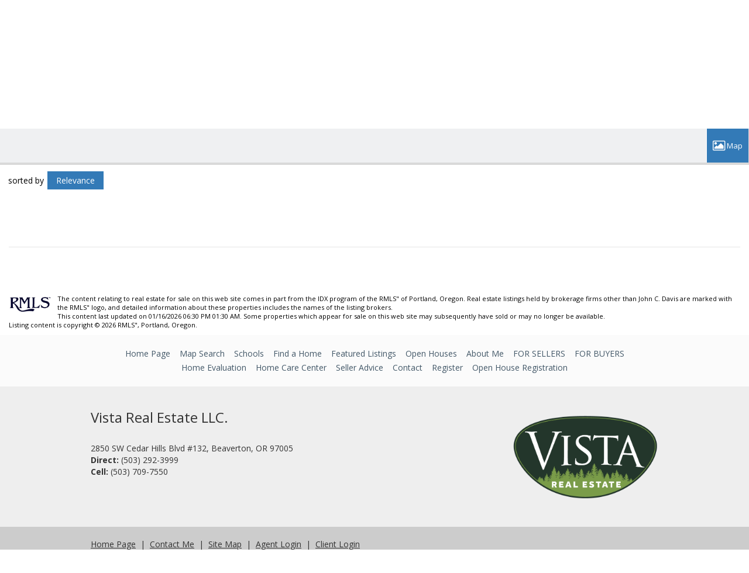

--- FILE ---
content_type: text/html; charset=utf-8
request_url: https://www.google.com/recaptcha/api2/anchor?ar=1&k=6LcGuSAUAAAAAMb457bWlGuEZ6IUGB1SNkLgHvC3&co=aHR0cHM6Ly92aXN0YS1yZS5jb206NDQz&hl=en&v=PoyoqOPhxBO7pBk68S4YbpHZ&size=normal&anchor-ms=20000&execute-ms=30000&cb=g7stytcdxyyp
body_size: 49492
content:
<!DOCTYPE HTML><html dir="ltr" lang="en"><head><meta http-equiv="Content-Type" content="text/html; charset=UTF-8">
<meta http-equiv="X-UA-Compatible" content="IE=edge">
<title>reCAPTCHA</title>
<style type="text/css">
/* cyrillic-ext */
@font-face {
  font-family: 'Roboto';
  font-style: normal;
  font-weight: 400;
  font-stretch: 100%;
  src: url(//fonts.gstatic.com/s/roboto/v48/KFO7CnqEu92Fr1ME7kSn66aGLdTylUAMa3GUBHMdazTgWw.woff2) format('woff2');
  unicode-range: U+0460-052F, U+1C80-1C8A, U+20B4, U+2DE0-2DFF, U+A640-A69F, U+FE2E-FE2F;
}
/* cyrillic */
@font-face {
  font-family: 'Roboto';
  font-style: normal;
  font-weight: 400;
  font-stretch: 100%;
  src: url(//fonts.gstatic.com/s/roboto/v48/KFO7CnqEu92Fr1ME7kSn66aGLdTylUAMa3iUBHMdazTgWw.woff2) format('woff2');
  unicode-range: U+0301, U+0400-045F, U+0490-0491, U+04B0-04B1, U+2116;
}
/* greek-ext */
@font-face {
  font-family: 'Roboto';
  font-style: normal;
  font-weight: 400;
  font-stretch: 100%;
  src: url(//fonts.gstatic.com/s/roboto/v48/KFO7CnqEu92Fr1ME7kSn66aGLdTylUAMa3CUBHMdazTgWw.woff2) format('woff2');
  unicode-range: U+1F00-1FFF;
}
/* greek */
@font-face {
  font-family: 'Roboto';
  font-style: normal;
  font-weight: 400;
  font-stretch: 100%;
  src: url(//fonts.gstatic.com/s/roboto/v48/KFO7CnqEu92Fr1ME7kSn66aGLdTylUAMa3-UBHMdazTgWw.woff2) format('woff2');
  unicode-range: U+0370-0377, U+037A-037F, U+0384-038A, U+038C, U+038E-03A1, U+03A3-03FF;
}
/* math */
@font-face {
  font-family: 'Roboto';
  font-style: normal;
  font-weight: 400;
  font-stretch: 100%;
  src: url(//fonts.gstatic.com/s/roboto/v48/KFO7CnqEu92Fr1ME7kSn66aGLdTylUAMawCUBHMdazTgWw.woff2) format('woff2');
  unicode-range: U+0302-0303, U+0305, U+0307-0308, U+0310, U+0312, U+0315, U+031A, U+0326-0327, U+032C, U+032F-0330, U+0332-0333, U+0338, U+033A, U+0346, U+034D, U+0391-03A1, U+03A3-03A9, U+03B1-03C9, U+03D1, U+03D5-03D6, U+03F0-03F1, U+03F4-03F5, U+2016-2017, U+2034-2038, U+203C, U+2040, U+2043, U+2047, U+2050, U+2057, U+205F, U+2070-2071, U+2074-208E, U+2090-209C, U+20D0-20DC, U+20E1, U+20E5-20EF, U+2100-2112, U+2114-2115, U+2117-2121, U+2123-214F, U+2190, U+2192, U+2194-21AE, U+21B0-21E5, U+21F1-21F2, U+21F4-2211, U+2213-2214, U+2216-22FF, U+2308-230B, U+2310, U+2319, U+231C-2321, U+2336-237A, U+237C, U+2395, U+239B-23B7, U+23D0, U+23DC-23E1, U+2474-2475, U+25AF, U+25B3, U+25B7, U+25BD, U+25C1, U+25CA, U+25CC, U+25FB, U+266D-266F, U+27C0-27FF, U+2900-2AFF, U+2B0E-2B11, U+2B30-2B4C, U+2BFE, U+3030, U+FF5B, U+FF5D, U+1D400-1D7FF, U+1EE00-1EEFF;
}
/* symbols */
@font-face {
  font-family: 'Roboto';
  font-style: normal;
  font-weight: 400;
  font-stretch: 100%;
  src: url(//fonts.gstatic.com/s/roboto/v48/KFO7CnqEu92Fr1ME7kSn66aGLdTylUAMaxKUBHMdazTgWw.woff2) format('woff2');
  unicode-range: U+0001-000C, U+000E-001F, U+007F-009F, U+20DD-20E0, U+20E2-20E4, U+2150-218F, U+2190, U+2192, U+2194-2199, U+21AF, U+21E6-21F0, U+21F3, U+2218-2219, U+2299, U+22C4-22C6, U+2300-243F, U+2440-244A, U+2460-24FF, U+25A0-27BF, U+2800-28FF, U+2921-2922, U+2981, U+29BF, U+29EB, U+2B00-2BFF, U+4DC0-4DFF, U+FFF9-FFFB, U+10140-1018E, U+10190-1019C, U+101A0, U+101D0-101FD, U+102E0-102FB, U+10E60-10E7E, U+1D2C0-1D2D3, U+1D2E0-1D37F, U+1F000-1F0FF, U+1F100-1F1AD, U+1F1E6-1F1FF, U+1F30D-1F30F, U+1F315, U+1F31C, U+1F31E, U+1F320-1F32C, U+1F336, U+1F378, U+1F37D, U+1F382, U+1F393-1F39F, U+1F3A7-1F3A8, U+1F3AC-1F3AF, U+1F3C2, U+1F3C4-1F3C6, U+1F3CA-1F3CE, U+1F3D4-1F3E0, U+1F3ED, U+1F3F1-1F3F3, U+1F3F5-1F3F7, U+1F408, U+1F415, U+1F41F, U+1F426, U+1F43F, U+1F441-1F442, U+1F444, U+1F446-1F449, U+1F44C-1F44E, U+1F453, U+1F46A, U+1F47D, U+1F4A3, U+1F4B0, U+1F4B3, U+1F4B9, U+1F4BB, U+1F4BF, U+1F4C8-1F4CB, U+1F4D6, U+1F4DA, U+1F4DF, U+1F4E3-1F4E6, U+1F4EA-1F4ED, U+1F4F7, U+1F4F9-1F4FB, U+1F4FD-1F4FE, U+1F503, U+1F507-1F50B, U+1F50D, U+1F512-1F513, U+1F53E-1F54A, U+1F54F-1F5FA, U+1F610, U+1F650-1F67F, U+1F687, U+1F68D, U+1F691, U+1F694, U+1F698, U+1F6AD, U+1F6B2, U+1F6B9-1F6BA, U+1F6BC, U+1F6C6-1F6CF, U+1F6D3-1F6D7, U+1F6E0-1F6EA, U+1F6F0-1F6F3, U+1F6F7-1F6FC, U+1F700-1F7FF, U+1F800-1F80B, U+1F810-1F847, U+1F850-1F859, U+1F860-1F887, U+1F890-1F8AD, U+1F8B0-1F8BB, U+1F8C0-1F8C1, U+1F900-1F90B, U+1F93B, U+1F946, U+1F984, U+1F996, U+1F9E9, U+1FA00-1FA6F, U+1FA70-1FA7C, U+1FA80-1FA89, U+1FA8F-1FAC6, U+1FACE-1FADC, U+1FADF-1FAE9, U+1FAF0-1FAF8, U+1FB00-1FBFF;
}
/* vietnamese */
@font-face {
  font-family: 'Roboto';
  font-style: normal;
  font-weight: 400;
  font-stretch: 100%;
  src: url(//fonts.gstatic.com/s/roboto/v48/KFO7CnqEu92Fr1ME7kSn66aGLdTylUAMa3OUBHMdazTgWw.woff2) format('woff2');
  unicode-range: U+0102-0103, U+0110-0111, U+0128-0129, U+0168-0169, U+01A0-01A1, U+01AF-01B0, U+0300-0301, U+0303-0304, U+0308-0309, U+0323, U+0329, U+1EA0-1EF9, U+20AB;
}
/* latin-ext */
@font-face {
  font-family: 'Roboto';
  font-style: normal;
  font-weight: 400;
  font-stretch: 100%;
  src: url(//fonts.gstatic.com/s/roboto/v48/KFO7CnqEu92Fr1ME7kSn66aGLdTylUAMa3KUBHMdazTgWw.woff2) format('woff2');
  unicode-range: U+0100-02BA, U+02BD-02C5, U+02C7-02CC, U+02CE-02D7, U+02DD-02FF, U+0304, U+0308, U+0329, U+1D00-1DBF, U+1E00-1E9F, U+1EF2-1EFF, U+2020, U+20A0-20AB, U+20AD-20C0, U+2113, U+2C60-2C7F, U+A720-A7FF;
}
/* latin */
@font-face {
  font-family: 'Roboto';
  font-style: normal;
  font-weight: 400;
  font-stretch: 100%;
  src: url(//fonts.gstatic.com/s/roboto/v48/KFO7CnqEu92Fr1ME7kSn66aGLdTylUAMa3yUBHMdazQ.woff2) format('woff2');
  unicode-range: U+0000-00FF, U+0131, U+0152-0153, U+02BB-02BC, U+02C6, U+02DA, U+02DC, U+0304, U+0308, U+0329, U+2000-206F, U+20AC, U+2122, U+2191, U+2193, U+2212, U+2215, U+FEFF, U+FFFD;
}
/* cyrillic-ext */
@font-face {
  font-family: 'Roboto';
  font-style: normal;
  font-weight: 500;
  font-stretch: 100%;
  src: url(//fonts.gstatic.com/s/roboto/v48/KFO7CnqEu92Fr1ME7kSn66aGLdTylUAMa3GUBHMdazTgWw.woff2) format('woff2');
  unicode-range: U+0460-052F, U+1C80-1C8A, U+20B4, U+2DE0-2DFF, U+A640-A69F, U+FE2E-FE2F;
}
/* cyrillic */
@font-face {
  font-family: 'Roboto';
  font-style: normal;
  font-weight: 500;
  font-stretch: 100%;
  src: url(//fonts.gstatic.com/s/roboto/v48/KFO7CnqEu92Fr1ME7kSn66aGLdTylUAMa3iUBHMdazTgWw.woff2) format('woff2');
  unicode-range: U+0301, U+0400-045F, U+0490-0491, U+04B0-04B1, U+2116;
}
/* greek-ext */
@font-face {
  font-family: 'Roboto';
  font-style: normal;
  font-weight: 500;
  font-stretch: 100%;
  src: url(//fonts.gstatic.com/s/roboto/v48/KFO7CnqEu92Fr1ME7kSn66aGLdTylUAMa3CUBHMdazTgWw.woff2) format('woff2');
  unicode-range: U+1F00-1FFF;
}
/* greek */
@font-face {
  font-family: 'Roboto';
  font-style: normal;
  font-weight: 500;
  font-stretch: 100%;
  src: url(//fonts.gstatic.com/s/roboto/v48/KFO7CnqEu92Fr1ME7kSn66aGLdTylUAMa3-UBHMdazTgWw.woff2) format('woff2');
  unicode-range: U+0370-0377, U+037A-037F, U+0384-038A, U+038C, U+038E-03A1, U+03A3-03FF;
}
/* math */
@font-face {
  font-family: 'Roboto';
  font-style: normal;
  font-weight: 500;
  font-stretch: 100%;
  src: url(//fonts.gstatic.com/s/roboto/v48/KFO7CnqEu92Fr1ME7kSn66aGLdTylUAMawCUBHMdazTgWw.woff2) format('woff2');
  unicode-range: U+0302-0303, U+0305, U+0307-0308, U+0310, U+0312, U+0315, U+031A, U+0326-0327, U+032C, U+032F-0330, U+0332-0333, U+0338, U+033A, U+0346, U+034D, U+0391-03A1, U+03A3-03A9, U+03B1-03C9, U+03D1, U+03D5-03D6, U+03F0-03F1, U+03F4-03F5, U+2016-2017, U+2034-2038, U+203C, U+2040, U+2043, U+2047, U+2050, U+2057, U+205F, U+2070-2071, U+2074-208E, U+2090-209C, U+20D0-20DC, U+20E1, U+20E5-20EF, U+2100-2112, U+2114-2115, U+2117-2121, U+2123-214F, U+2190, U+2192, U+2194-21AE, U+21B0-21E5, U+21F1-21F2, U+21F4-2211, U+2213-2214, U+2216-22FF, U+2308-230B, U+2310, U+2319, U+231C-2321, U+2336-237A, U+237C, U+2395, U+239B-23B7, U+23D0, U+23DC-23E1, U+2474-2475, U+25AF, U+25B3, U+25B7, U+25BD, U+25C1, U+25CA, U+25CC, U+25FB, U+266D-266F, U+27C0-27FF, U+2900-2AFF, U+2B0E-2B11, U+2B30-2B4C, U+2BFE, U+3030, U+FF5B, U+FF5D, U+1D400-1D7FF, U+1EE00-1EEFF;
}
/* symbols */
@font-face {
  font-family: 'Roboto';
  font-style: normal;
  font-weight: 500;
  font-stretch: 100%;
  src: url(//fonts.gstatic.com/s/roboto/v48/KFO7CnqEu92Fr1ME7kSn66aGLdTylUAMaxKUBHMdazTgWw.woff2) format('woff2');
  unicode-range: U+0001-000C, U+000E-001F, U+007F-009F, U+20DD-20E0, U+20E2-20E4, U+2150-218F, U+2190, U+2192, U+2194-2199, U+21AF, U+21E6-21F0, U+21F3, U+2218-2219, U+2299, U+22C4-22C6, U+2300-243F, U+2440-244A, U+2460-24FF, U+25A0-27BF, U+2800-28FF, U+2921-2922, U+2981, U+29BF, U+29EB, U+2B00-2BFF, U+4DC0-4DFF, U+FFF9-FFFB, U+10140-1018E, U+10190-1019C, U+101A0, U+101D0-101FD, U+102E0-102FB, U+10E60-10E7E, U+1D2C0-1D2D3, U+1D2E0-1D37F, U+1F000-1F0FF, U+1F100-1F1AD, U+1F1E6-1F1FF, U+1F30D-1F30F, U+1F315, U+1F31C, U+1F31E, U+1F320-1F32C, U+1F336, U+1F378, U+1F37D, U+1F382, U+1F393-1F39F, U+1F3A7-1F3A8, U+1F3AC-1F3AF, U+1F3C2, U+1F3C4-1F3C6, U+1F3CA-1F3CE, U+1F3D4-1F3E0, U+1F3ED, U+1F3F1-1F3F3, U+1F3F5-1F3F7, U+1F408, U+1F415, U+1F41F, U+1F426, U+1F43F, U+1F441-1F442, U+1F444, U+1F446-1F449, U+1F44C-1F44E, U+1F453, U+1F46A, U+1F47D, U+1F4A3, U+1F4B0, U+1F4B3, U+1F4B9, U+1F4BB, U+1F4BF, U+1F4C8-1F4CB, U+1F4D6, U+1F4DA, U+1F4DF, U+1F4E3-1F4E6, U+1F4EA-1F4ED, U+1F4F7, U+1F4F9-1F4FB, U+1F4FD-1F4FE, U+1F503, U+1F507-1F50B, U+1F50D, U+1F512-1F513, U+1F53E-1F54A, U+1F54F-1F5FA, U+1F610, U+1F650-1F67F, U+1F687, U+1F68D, U+1F691, U+1F694, U+1F698, U+1F6AD, U+1F6B2, U+1F6B9-1F6BA, U+1F6BC, U+1F6C6-1F6CF, U+1F6D3-1F6D7, U+1F6E0-1F6EA, U+1F6F0-1F6F3, U+1F6F7-1F6FC, U+1F700-1F7FF, U+1F800-1F80B, U+1F810-1F847, U+1F850-1F859, U+1F860-1F887, U+1F890-1F8AD, U+1F8B0-1F8BB, U+1F8C0-1F8C1, U+1F900-1F90B, U+1F93B, U+1F946, U+1F984, U+1F996, U+1F9E9, U+1FA00-1FA6F, U+1FA70-1FA7C, U+1FA80-1FA89, U+1FA8F-1FAC6, U+1FACE-1FADC, U+1FADF-1FAE9, U+1FAF0-1FAF8, U+1FB00-1FBFF;
}
/* vietnamese */
@font-face {
  font-family: 'Roboto';
  font-style: normal;
  font-weight: 500;
  font-stretch: 100%;
  src: url(//fonts.gstatic.com/s/roboto/v48/KFO7CnqEu92Fr1ME7kSn66aGLdTylUAMa3OUBHMdazTgWw.woff2) format('woff2');
  unicode-range: U+0102-0103, U+0110-0111, U+0128-0129, U+0168-0169, U+01A0-01A1, U+01AF-01B0, U+0300-0301, U+0303-0304, U+0308-0309, U+0323, U+0329, U+1EA0-1EF9, U+20AB;
}
/* latin-ext */
@font-face {
  font-family: 'Roboto';
  font-style: normal;
  font-weight: 500;
  font-stretch: 100%;
  src: url(//fonts.gstatic.com/s/roboto/v48/KFO7CnqEu92Fr1ME7kSn66aGLdTylUAMa3KUBHMdazTgWw.woff2) format('woff2');
  unicode-range: U+0100-02BA, U+02BD-02C5, U+02C7-02CC, U+02CE-02D7, U+02DD-02FF, U+0304, U+0308, U+0329, U+1D00-1DBF, U+1E00-1E9F, U+1EF2-1EFF, U+2020, U+20A0-20AB, U+20AD-20C0, U+2113, U+2C60-2C7F, U+A720-A7FF;
}
/* latin */
@font-face {
  font-family: 'Roboto';
  font-style: normal;
  font-weight: 500;
  font-stretch: 100%;
  src: url(//fonts.gstatic.com/s/roboto/v48/KFO7CnqEu92Fr1ME7kSn66aGLdTylUAMa3yUBHMdazQ.woff2) format('woff2');
  unicode-range: U+0000-00FF, U+0131, U+0152-0153, U+02BB-02BC, U+02C6, U+02DA, U+02DC, U+0304, U+0308, U+0329, U+2000-206F, U+20AC, U+2122, U+2191, U+2193, U+2212, U+2215, U+FEFF, U+FFFD;
}
/* cyrillic-ext */
@font-face {
  font-family: 'Roboto';
  font-style: normal;
  font-weight: 900;
  font-stretch: 100%;
  src: url(//fonts.gstatic.com/s/roboto/v48/KFO7CnqEu92Fr1ME7kSn66aGLdTylUAMa3GUBHMdazTgWw.woff2) format('woff2');
  unicode-range: U+0460-052F, U+1C80-1C8A, U+20B4, U+2DE0-2DFF, U+A640-A69F, U+FE2E-FE2F;
}
/* cyrillic */
@font-face {
  font-family: 'Roboto';
  font-style: normal;
  font-weight: 900;
  font-stretch: 100%;
  src: url(//fonts.gstatic.com/s/roboto/v48/KFO7CnqEu92Fr1ME7kSn66aGLdTylUAMa3iUBHMdazTgWw.woff2) format('woff2');
  unicode-range: U+0301, U+0400-045F, U+0490-0491, U+04B0-04B1, U+2116;
}
/* greek-ext */
@font-face {
  font-family: 'Roboto';
  font-style: normal;
  font-weight: 900;
  font-stretch: 100%;
  src: url(//fonts.gstatic.com/s/roboto/v48/KFO7CnqEu92Fr1ME7kSn66aGLdTylUAMa3CUBHMdazTgWw.woff2) format('woff2');
  unicode-range: U+1F00-1FFF;
}
/* greek */
@font-face {
  font-family: 'Roboto';
  font-style: normal;
  font-weight: 900;
  font-stretch: 100%;
  src: url(//fonts.gstatic.com/s/roboto/v48/KFO7CnqEu92Fr1ME7kSn66aGLdTylUAMa3-UBHMdazTgWw.woff2) format('woff2');
  unicode-range: U+0370-0377, U+037A-037F, U+0384-038A, U+038C, U+038E-03A1, U+03A3-03FF;
}
/* math */
@font-face {
  font-family: 'Roboto';
  font-style: normal;
  font-weight: 900;
  font-stretch: 100%;
  src: url(//fonts.gstatic.com/s/roboto/v48/KFO7CnqEu92Fr1ME7kSn66aGLdTylUAMawCUBHMdazTgWw.woff2) format('woff2');
  unicode-range: U+0302-0303, U+0305, U+0307-0308, U+0310, U+0312, U+0315, U+031A, U+0326-0327, U+032C, U+032F-0330, U+0332-0333, U+0338, U+033A, U+0346, U+034D, U+0391-03A1, U+03A3-03A9, U+03B1-03C9, U+03D1, U+03D5-03D6, U+03F0-03F1, U+03F4-03F5, U+2016-2017, U+2034-2038, U+203C, U+2040, U+2043, U+2047, U+2050, U+2057, U+205F, U+2070-2071, U+2074-208E, U+2090-209C, U+20D0-20DC, U+20E1, U+20E5-20EF, U+2100-2112, U+2114-2115, U+2117-2121, U+2123-214F, U+2190, U+2192, U+2194-21AE, U+21B0-21E5, U+21F1-21F2, U+21F4-2211, U+2213-2214, U+2216-22FF, U+2308-230B, U+2310, U+2319, U+231C-2321, U+2336-237A, U+237C, U+2395, U+239B-23B7, U+23D0, U+23DC-23E1, U+2474-2475, U+25AF, U+25B3, U+25B7, U+25BD, U+25C1, U+25CA, U+25CC, U+25FB, U+266D-266F, U+27C0-27FF, U+2900-2AFF, U+2B0E-2B11, U+2B30-2B4C, U+2BFE, U+3030, U+FF5B, U+FF5D, U+1D400-1D7FF, U+1EE00-1EEFF;
}
/* symbols */
@font-face {
  font-family: 'Roboto';
  font-style: normal;
  font-weight: 900;
  font-stretch: 100%;
  src: url(//fonts.gstatic.com/s/roboto/v48/KFO7CnqEu92Fr1ME7kSn66aGLdTylUAMaxKUBHMdazTgWw.woff2) format('woff2');
  unicode-range: U+0001-000C, U+000E-001F, U+007F-009F, U+20DD-20E0, U+20E2-20E4, U+2150-218F, U+2190, U+2192, U+2194-2199, U+21AF, U+21E6-21F0, U+21F3, U+2218-2219, U+2299, U+22C4-22C6, U+2300-243F, U+2440-244A, U+2460-24FF, U+25A0-27BF, U+2800-28FF, U+2921-2922, U+2981, U+29BF, U+29EB, U+2B00-2BFF, U+4DC0-4DFF, U+FFF9-FFFB, U+10140-1018E, U+10190-1019C, U+101A0, U+101D0-101FD, U+102E0-102FB, U+10E60-10E7E, U+1D2C0-1D2D3, U+1D2E0-1D37F, U+1F000-1F0FF, U+1F100-1F1AD, U+1F1E6-1F1FF, U+1F30D-1F30F, U+1F315, U+1F31C, U+1F31E, U+1F320-1F32C, U+1F336, U+1F378, U+1F37D, U+1F382, U+1F393-1F39F, U+1F3A7-1F3A8, U+1F3AC-1F3AF, U+1F3C2, U+1F3C4-1F3C6, U+1F3CA-1F3CE, U+1F3D4-1F3E0, U+1F3ED, U+1F3F1-1F3F3, U+1F3F5-1F3F7, U+1F408, U+1F415, U+1F41F, U+1F426, U+1F43F, U+1F441-1F442, U+1F444, U+1F446-1F449, U+1F44C-1F44E, U+1F453, U+1F46A, U+1F47D, U+1F4A3, U+1F4B0, U+1F4B3, U+1F4B9, U+1F4BB, U+1F4BF, U+1F4C8-1F4CB, U+1F4D6, U+1F4DA, U+1F4DF, U+1F4E3-1F4E6, U+1F4EA-1F4ED, U+1F4F7, U+1F4F9-1F4FB, U+1F4FD-1F4FE, U+1F503, U+1F507-1F50B, U+1F50D, U+1F512-1F513, U+1F53E-1F54A, U+1F54F-1F5FA, U+1F610, U+1F650-1F67F, U+1F687, U+1F68D, U+1F691, U+1F694, U+1F698, U+1F6AD, U+1F6B2, U+1F6B9-1F6BA, U+1F6BC, U+1F6C6-1F6CF, U+1F6D3-1F6D7, U+1F6E0-1F6EA, U+1F6F0-1F6F3, U+1F6F7-1F6FC, U+1F700-1F7FF, U+1F800-1F80B, U+1F810-1F847, U+1F850-1F859, U+1F860-1F887, U+1F890-1F8AD, U+1F8B0-1F8BB, U+1F8C0-1F8C1, U+1F900-1F90B, U+1F93B, U+1F946, U+1F984, U+1F996, U+1F9E9, U+1FA00-1FA6F, U+1FA70-1FA7C, U+1FA80-1FA89, U+1FA8F-1FAC6, U+1FACE-1FADC, U+1FADF-1FAE9, U+1FAF0-1FAF8, U+1FB00-1FBFF;
}
/* vietnamese */
@font-face {
  font-family: 'Roboto';
  font-style: normal;
  font-weight: 900;
  font-stretch: 100%;
  src: url(//fonts.gstatic.com/s/roboto/v48/KFO7CnqEu92Fr1ME7kSn66aGLdTylUAMa3OUBHMdazTgWw.woff2) format('woff2');
  unicode-range: U+0102-0103, U+0110-0111, U+0128-0129, U+0168-0169, U+01A0-01A1, U+01AF-01B0, U+0300-0301, U+0303-0304, U+0308-0309, U+0323, U+0329, U+1EA0-1EF9, U+20AB;
}
/* latin-ext */
@font-face {
  font-family: 'Roboto';
  font-style: normal;
  font-weight: 900;
  font-stretch: 100%;
  src: url(//fonts.gstatic.com/s/roboto/v48/KFO7CnqEu92Fr1ME7kSn66aGLdTylUAMa3KUBHMdazTgWw.woff2) format('woff2');
  unicode-range: U+0100-02BA, U+02BD-02C5, U+02C7-02CC, U+02CE-02D7, U+02DD-02FF, U+0304, U+0308, U+0329, U+1D00-1DBF, U+1E00-1E9F, U+1EF2-1EFF, U+2020, U+20A0-20AB, U+20AD-20C0, U+2113, U+2C60-2C7F, U+A720-A7FF;
}
/* latin */
@font-face {
  font-family: 'Roboto';
  font-style: normal;
  font-weight: 900;
  font-stretch: 100%;
  src: url(//fonts.gstatic.com/s/roboto/v48/KFO7CnqEu92Fr1ME7kSn66aGLdTylUAMa3yUBHMdazQ.woff2) format('woff2');
  unicode-range: U+0000-00FF, U+0131, U+0152-0153, U+02BB-02BC, U+02C6, U+02DA, U+02DC, U+0304, U+0308, U+0329, U+2000-206F, U+20AC, U+2122, U+2191, U+2193, U+2212, U+2215, U+FEFF, U+FFFD;
}

</style>
<link rel="stylesheet" type="text/css" href="https://www.gstatic.com/recaptcha/releases/PoyoqOPhxBO7pBk68S4YbpHZ/styles__ltr.css">
<script nonce="dSdxXmIp_kzn4Pk_I1HmZA" type="text/javascript">window['__recaptcha_api'] = 'https://www.google.com/recaptcha/api2/';</script>
<script type="text/javascript" src="https://www.gstatic.com/recaptcha/releases/PoyoqOPhxBO7pBk68S4YbpHZ/recaptcha__en.js" nonce="dSdxXmIp_kzn4Pk_I1HmZA">
      
    </script></head>
<body><div id="rc-anchor-alert" class="rc-anchor-alert"></div>
<input type="hidden" id="recaptcha-token" value="[base64]">
<script type="text/javascript" nonce="dSdxXmIp_kzn4Pk_I1HmZA">
      recaptcha.anchor.Main.init("[\x22ainput\x22,[\x22bgdata\x22,\x22\x22,\[base64]/[base64]/[base64]/[base64]/[base64]/[base64]/[base64]/[base64]/[base64]/[base64]\\u003d\x22,\[base64]\x22,\x22InzCgGE3wqbDtGPDkcKrw5jCpVslw7DCqjkVwp3Cr8OiwpLDtsKmDmvCgMKmDTwbwokVwq9ZwqrDgGjCrC/DvUVUV8KGw7wTfcKAwqgwXWXDlsOSPDlCNMKIw6jDjh3Cuhc7FH94w5rCqMOYR8Oqw5xmwqtIwoYLw5tibsKsw5fDn8OpIh7DvMO/wonCoMONLFPCl8Khwr/CtHXDtnvDrcOHVwQrZcKtw5VIw5/[base64]/GEfCvcKwLjjCqmHCn3FUIsOTwqHChlTDpV4fD17DoFTDn8KcwrMELlYGScOPQMKHwoTCuMOXKTfDlATDl8OXHcOAwp7DtsKjYGTDm1TDnw94wrLCtcO8IsOaYzptbX7CscKCEMOCJcKUN2nCocKpOMKtSwrDtz/Dp8ORHsKgwqZGwrfCi8Odw6HDrAwaMHfDrWcEwrPCqsKuVMKTwpTDozDCgcKewrrDsMK3OUrCqcOiPEk1w60pCHHCh8OXw63Dj8OFKVNAw5g7w5nDuWVOw40VZFrChRNNw5/DlFzDjAHDu8KiaiHDvcOhwpzDjsKRw5ESXyADw4UbGcOObcOECXHCgMKjwqfCjcO0IMOEwoI3HcOKwrLCn8Kqw7pOMcKUUcK7QwXCq8O1wpU+wodjwq/Dn1HCqsOCw7PCrzvDr8Kzwo/DgsKPIsOxRW5Sw7/CpCo4fsKBwqvDl8KJw4jCvMKZWcKIw4/[base64]/CuMK0w6/Di8Omd8KywqBlfjLDi8OUScKqbsOeaMO7wprCiTXChMK7w4PCvVloNlMKw55OVwfCq8KBEXlQG2FIw41Jw67Cn8OELC3CkcOPOHrDqsOhw7fCm1XClMKMdMKLf8K2wrdBwrkrw4/Duh7ChmvCpcK2w6l7UGNNI8KFwrzDnkLDncKnAi3DsXEgwobCsMOKwqIAwrXCl8Odwr/DgzfDhmo0YkvCkRUfD8KXXMO4w4cIXcK1csOzE3w1w63CoMONYA/CgcKjwq4/[base64]/[base64]/CusKLAVBaw5vDlsOdGTrCk8KDY8O5woJ8wonDjcOWwqrDsMKUw7zDmcOOIMKiB1DDmMKhYU5Cw4/DsS7Cl8KtJMK4wrZFwq/Cq8ONw5sxwqHClTMqPMOGw6wnBkV7cTkUbnQTB8Oiw51bKDfDmXjDrgM2KTjCqcOew4AUaHI0w5BbTFAmNBdAwr8lw44Ew5UcwqPCpFjDgRDCnU7CgB/DrRFRGmhGJVbCgk0hG8O2wpPCt0fChMK9a8OmN8OGw53DqMKCNMKLw7Nmwp/CrTLChMKcYRg9ExkVwpg0RC01w4Agwpk3GcOBOcKcwrAmMmLCj1TDnX3CvMOZw6ZVYlFvw53DtMOfFsOUIMKLwqfDgsKZRntlKGjCkVLCi8KjYsOfXMKJLHPCqcKDYMKqU8KhK8K7w6HDqw/[base64]/CjsORbsOsNsKtw7zCs8OWER8RAG7CkMO4HcODwrJcGcO/LmXDqMOfLcKGFzrDoXvCvcO4w5HCtmDCqMKuJ8OBw5fCiBQsJADCnBUuwrzDksKJScORY8KvMsKIwqTDp3HCgcO2wqnCkcKYG1VIw6TCr8Ovw7bCsDQgYsOuw4fCgjt0worDnMKsw5XDjMO8wq7DncOjHMOpwprCpF/[base64]/[base64]/[base64]/TcK7EsO3w7HDgHIcw6vCqG54w5I9w60Aw4TDpsKywqPDokrCrUjChsKYHBnDsQnClMOjLFJ4w4Agw73DosOWw4h2QTnDrcOkEE09PXI9a8OXwpNMwpxOBRx5wrBwwq/CrcORw5vDrsOQwpt+aMOBw6Rsw6zDqsO4w5F7W8OXVi/DmsOuwoJFNsKxwq7Ch8O8XcKAw6Iyw5R1w6pzwrTDo8KYw6gKw6jCjVnDukY+w7LDik3CtzBPbnDDvFHCksOTw5rCkX3CgMKLw6XCv1HCmsOJfMOQw7fCvMOeeTFGwobDv8OVcm3DrlYvw7/DmQwmwqBQDnPDu0VBw4ksSwHCpUbCu2XCh399JVAcBcO/[base64]/DizFBOMOew5sdwoDCmMKVwonDosKMPMKowqA9JcOpVcOcb8OBDXspwqvCu8KaEMKxKEJjUcODHjvClMODw48kBT/Dq0fDjBTDvMK7worDkiXCn3HCtsKMwoh+w6tHwqViwpfClMKdw7TDpzwEwq1VP2zCncO3wrZlQV0nUU1cYGHDkcKhVSY+BAdNYMKAAcOSA8K9ThHCrMOTKg/Dl8K/BMKTw5vCpBd3EyYRwol8X8OqwrzClQNqJ8KMTQTDgMOhwohdw7AbKsO4Dg3DmRfCiyIPw5orw4vDvsKNw4vCh1wQIV5ABMONAsODLsOqw6TDnSBNwq/CjsOudzQOZMO/XcOOwqHDvMO4bBPDgMKww6EWw5sARXfDqsKraV7CgzF9w67CucOzVsKJwq7DgHEkw7HCksKTAMOBccONwrgnd1fCkQhoTEIWw4PCuCYtesKYw7XCriLDgsO7w7ArNy3Ct2XCo8OfwqJ2EHxRwo16ZX7CqA/CnMOIfw8QwoLDjDwDSQJbc00tdRnDqj96w4Qxw7AdKMKZw5IoaMOudMKYwqB9w70CezNGw6zCrkZiw65kAsOawoUjwobDnEjDozMcXMOdw6JJwqJjdcKVwoPDjwTDow7Dj8KIw5LCt1ZxQhBowrjDp10Xw7DChwvCpkXCkwkNwodEZ8Kqw7EiwpF4w7EnWMKNw4/[base64]/[base64]/Cj8KVwpoawppSw57CrFvCqsKIPx/[base64]/UWbChWJGTVLDgcO3wqtiAMK8w6bDpMOkMy7CsQHDocO8I8KbwrMKwpnCl8O9wo/DqMKSf8OZw5TCv3YBX8OQwoTChMOvM0vDmXApBsOfOUdCw7XDocOodnfDv3IPa8OcwqZbblBnYBrDvcKKw6pXbsKzNVvClQ/DosK1w617wowiwrjDnk3DjWgbwrfCqMKRwoNJAMKuVcO3AwbCjcKEGHYswrsZAEVgRHTCqcOmwqMnTg8HO8KWw7bClUvDucOdw6Vnw6kbwqzCjsOcXRoXXMKwPS7CgAzDusO6w7FYElnCncKfVUHDp8Krw4Y/w7hpw4FwVXPDlsOjPsKdf8KSYWhFwp7Dqk1fCSjCnXROdMK/[base64]/[base64]/IzTDlcK3wqbCuUFTwoDDvAHDiCDCozVTAEp2w6jClFjCmMOAd8O/wo8PKMKcMcKXwrPCnlAnZlI/[base64]/DlTtgTU1jw5tbF2TCmXIew5fDlsKxwqLClhfCpsOldGvCiXLCqldhOgo5w64qRsO/IMK6w6jDhAPDsTzDjFU4aGs4wpoYHMKkwoFHw607YXFbccO+IF3DucOlXVsawqnDh2HCmGPDji7Cq2ZlQGgTw7kXwrvDik7DuXXDtMOEw6AIwr3CiR0sOAtbw53CpH0MFGZrBQnCpMOGw5BNwp87w54YKcKIIsKLw7ECwpEvWH/DtcOFw7dGw7DCumkywpkDS8K4w5jCgsK6ZMK5aHrDoMKIw4jDviR4SHMwwpMQNsKTH8KDQB7ClMO+w5jDmMOnWcO+LkAWHEdAwoTClCAfw5jCuVzCnUgSwoDClMOAw5DDlTXDv8KuBVQQDsKqw7zDmVhSwqbDisOnwozDssKBLTHCkTh1KyFaKSfDqE/[base64]/DnyAKal3CrcKaBzPCl2Mxwrd3AMOdU8OCw4rDlcOgw5xtwqPCkGPCjMK5w4TDqiUNw7DCoMOYwq4bwrQnR8OQw5EjHsOaSGcBwqbCscKgw69LwqJAwprCm8KjQMOmO8OxPsK3E8OAw4IMDVPDqTPDlcK/wo8PNcK5WsKPCHPDgsKkwolvwp/[base64]/DhsOJwrt3ah4vwp/CpMOfY23CkMK/[base64]/CmjTCvcKuw61iwroBZWw/w78fPsOqRsObYsOmwoJFw7bDoi02w7HDq8KPVUfDqMKNw7tqw7zCscK6DMO5RVrCp3jDpTHCpjvCuBDDpC9HwrVIwrPDisOhw7t+woo3I8KaUzZewrLCnsOxw7zDm0FFw5oUw6fCq8Olwp1HaETCqcKyV8Ofw5Qfw6fCkMOjNsK/MX9rw4k7Gn0FwoDDh3HDsjzCpsKTwrMjLn7DqMKFDMObwr1tGiLDusKoNMK7w5PCoMOtecKHHjUxTMOKChMMwrPChMK7EsOywrgZJ8KvBHskUQFrwqBZe8K1w7vCkEvCnSbDpnJawqTCv8OMwrDCpMO2YsKNbyc+wpBjw5IZJMKWw71dChFmw7Jba3EcM8OJw4/CucOsdMOQw5XCsgDDnQTCkHHCk39gdsKZw5MdwqIKwqsUwoBQwoTDpyPDjAJ7Fit0YQDDscOmWMO8RFjCrMKuw7JMAgk9VsOywpUdUEMwwr8dIMKnwpkSOQzCvWHCksKRw5h/WMKFNcO8woPCqsKMwoEyGcKZTMK1YcKWwqc6RcKJKAMsS8KUHArClMOVw6NgTsOjZ3bCgMKtw4LCt8OQwqM9ZV5jJBcDwqHCsnMjw5c6V2fCrTXDr8OWK8Oaw7LCqhxNflTCmGbDhF/DtMKTFsKtw5nDiz7CsgrDn8OWaUcMYcOCDsKVQVcZJzV/wqbDuWlkwpDCmsOLwrAww5bCj8KTwrAxLkw7OcO0w5vDlz9fFsOxaToACCYcwo0KBMKlw7HDrDBFZBh1UMK9wrsgwoZBwpXChsOLwqMbdMOlM8OaOR7DvcOqw6V9YMKfNwd+bMKDKC7DmgURw7snIsO/B8OPw41/TAw5dMK8PQjDnD97Th/ClB/CkSlsbsOBw6bCqMKLXHpuwq8bwotUw6JVbk1LwqUMw5PCuHnDpsOyDmAwTMOHImMAwrYNRXwZIi49QSUBScKiWcKSN8OxW1nDpS/Dri8fwrIvVTAiwozDtsKUw7DDmsKzYG3DjRpawrlAw4JUYMK1WETDqg4sccOuAcKTw6nDnMOYV3NWFMO2HnhUw6/Cm2I3A0ZWTk9GRkIxd8KmTcKGwrEAFsO3F8OcXsKVXcOhVcOQEsKZGMOlw6sywrcRR8O0w6cSFgYGQQFyecKoPjpvJwhvwobDrcK8wpNMw7M/w70OwogkEydBLGPDmsKWwrMmRiDCicKjasKhw67DhMOXTsKncgDDkknChxwpwq7CuMOGdSrCkcO/ZcKEwqAZw6/DqThIwrZOdjkKwqPDl1PCu8OeIcODw4/Dh8OqwpbCqgfDgcKVccOswrc/wqfCl8KFwo3CnsOxXcKAcDpAX8KTdjHDrDXDocK8AsORwqDDp8OHNRsGwqDDlMOWw7Qxw7rCoirDjsOZw4jDvMOow4vCqMOWw6ILAmFhGw/CtUE5w6MywrJtBBh8blzCmMO5w4vCvFvCnsKnLgHCtUPCpMKwAcKjI0HCjcOsIMKOwqxaB0NTS8Kkw7dQw53CqSVawo/[base64]/ASLDm8OADnXCq1TCqFV1KsKYw6rDucKswrsNIcK8XcKSwpI/[base64]/DqWJxTMO8w47CgsKFZcO1w5rDhcKKw6TDhAdDw44WwppLw7cBwp3CtDAzw6F9PQPDgsOAKW7Dj0jDuMKIFMKIw7EAw40iYcK3w53DpMOEVF7CvmJpQg/Dk0B+w6Q/w4LDv1EpB2LCrUkmHMKNaWQrw7dBDDxewrPDgsKgImF/wr92wrtWw6gGGMOxEcO3worCm8ODwp7DtMO5w6IWwqzDvRtowq3CrTjCocOTeB3DjmrCr8OQEsOneAozw7BXwpZzIzDDkQx6w5wJw4J2Hyo1cMO6M8OpScKTTMKnw61pw7DCscOmDibCsCNYwrs2CMKmw73DgV58CF7DvR/[base64]/CosK7w7rCrMO9OxVrUMKXwojDvj09LWliwodLLzDDgDXCg3puCMOCwqAFw5fCvi7DrWDCnGbDjhHCmnTDssKtesOPR3s9wpMNJ246w7wNw7FSCcKtEFUmZlUjAgMHwrbCi0/DkgfCl8Ofw786w7sHw7PDhsK0w6NZYsO1wqvDucOhOyLChEjDocKIwrAuwqhUw5kwV3fCqGp3wrkeah/DqMO0EsOyV2fCsz4LPsOTwpI0a30KQ8Ocw5fCnzYwwonDisKdw5vDm8O9KwRdesK2wonClMOkdDDCpcObw6/[base64]/dRPCg8KZLHJZw5vCtRLCu0stwo/DhcK8w4kcwrPCmsK8NcK2OcKQBsOCwrwrNCDCqXdYfwLCncOFegADGsKdwoUxw5QQZ8OHw7AUw5hpwr5Je8O8BsKhw75/Yyhlw5hiwp7CucKvQMO9bhvCjcOKw4Jkw6DDncKcasOqw43Dp8OdwpUhw6rCi8KhG1bDsmstwrXClcOAeXRGXsOGAhDDgcKrwo5Hw4HCjsO2wqsQwoHDmn9kw4pgw74VwqoJPQDCrTrCqF7Ctg/Cu8OmU1zCvlFkSMK/eG3CrcOhw4wbIh5yfmwEN8OJw7rCu8O3MXDDsjUtD38+cGPCvwELXmwZcxAXWcK8bXDDmcK5c8Khwo/[base64]/Ckx5Ew5vCjDwcwpMkwoA3w7kdw5N7w4Y4L8KewojDjRbCpsK+E8OXaMKEwpTDkhwkWgxpd8KYw4jCnMO0LsKSw71Aw4QEMRJqw5nCuHAgwqTCoCRxwqjCnUVwwoIywrDDsVY4wpcPwrfCpcOcdy/[base64]/Coh5iwoXCgTVzZXPDgUzDohhfw45gFcOGMDF8w5EnNxdqwrnClxLDnsOKw5Z+BsOgL8OuOsKEw6EzJcKFwq7DpMO/ZMKxw67Cm8OCI2rDhsKgw5YuHETCmgnDvyYbSsKhRFE0wobDpHrCnsKkHU7CjENiw7lPwq/DpsKVwrTClsKCWCrChGrCo8Kow5TCksOgbsOEw64dwqvCu8K5ckw/[base64]/DhG9OJ3ouw4LCrUPCgzLDqz5QUlXDvG3Dh2Rwdm8Uw6rDtcO/XUHDmEZJPTpXWMOtwoXDllJdw70nwqsvw4YWwqfCocKSPy7Dm8KawokWw4bDtkEsw4VTBH4lYW7ChEXCklsKw6UGfMKuMlYxw7XCnMKKwr3Cpi5cWcKdw6gQR3MPw7vCosOrwqvCmcObw4rCpcOXw6fDl8KjDEVDwr/CsR9beVbDksOkW8K+w6nDj8O5wrh4w4bDpsOvwqbCmcKqXTnCqXEsw5rCsXvDsUXDusOOwqIPR8KcCcOAIg/Dhzkzw5/DiMK/w7pkwrjCjsKMw4TCrVcMBcKTwrfCjcKuwo48fcOcAHvCmMOOcH/Dv8KmLMK+Y1lWYlFmwo4gdWx2dsODWcOsw6HCkMKHwoUSZcK7EsOiMXgMd8OTw43CqmjCilzCmE/Cgkw/MMKmcMO+w6R5w6J6w65rAHrCu8KOeFHDoMKpesKmw5tAw6ZiAcKrw5HCqsOYwo/[base64]/w5PCj8OxwqfCoGtBwqLDjgJAwo7CmFl8w5EGSsK9w7ZrPsKRwqgEUSdKw6fDpm8pWjYhIcONw6ZEZjIABMKpZ2/[base64]/DtCkXwqJlw5g5FEbDrnPCrsKHHMKLwrbDpMKEwrbDtcOEMB/CmsKRYzjCgMOjwo9/[base64]/DrwEIw4PCvUbDhnrCmkNdwr3CusKGw7/CkDccwrw/[base64]/[base64]/Dln/[base64]/Dj05cGMKlw57DqUobFsOfS8KnCCrDpMKRFW7CpcKMwrAFwqEAYAbCnMK+w7A6b8OMwpllR8OVTMKqFMOSPCZww7o3wrxOw73Dp33DuTzCnMOZwqnCgsOiBMK3wrHDpUrDk8KYAsOfTkFoJSpFZ8KswoPCk18Bw5HCuw/CtT/CggZqwoDDr8KAw7JhMXE4w7/ClEbDt8KCKFoowrFKe8OAwqc2wq1Pw7XDl07DlWlcw5kYwqoTw5bDicODwqHDkcKGw4cpK8K/w5/[base64]/ClUgTwrLCinjCuTDDpMO1G1hYw7zDnl3DgDDCvMO3w6vDiMOFw69lwroBRzDDk309w4HCosKxVsK3wpHCh8KBwpcJHcKXDsK4w7NMw5okWx8EQhXDs8Ojw5fDoljDlVrDrVbDvmkgQn0lcFDCq8KiUgYEw6jCvMKAwpp/[base64]/[base64]/ZHFJwp/ChcOCw69gw53CpH3DrhHDtXsww4DDj8KIw77DmsK8w5HDuiYyw7NsVsKyOzfCpHzDvxc2wqoxe30mJMOvw4pnGwguR2/ChjvCrsKePsKkTGjClz4Qw70Zw7HCgUwQw5oYeETCjcKYwqx7wr/Cg8OLZ3w7wrjDrMOAw55YJsOew5ZHw5rCosOwwos6w4Z+w57CncO3XSHDkRLCkcODZxdMwpgUDXbCqMOpNMK7w6trw7V6w4HDjcKRw79SwqrDocOowrfCkhxGe1bCpsKYwqrCt3k/w5QqwqDDiAQnw6nCkVPDtMKyw4JWw7vDj8OEwrwhf8OCI8ObwoDDpcKRwqx3d3MpwpJ6w6LCrDrCphUnYR4kGnzCqMKJf8K3wokkD8KNd8K2TXZkccO/IDcuwrBAw6M8TcK3dcO+wobCg1nDpQ5ANMKCwrfDhj8Ze8K6LsOKemQUw7HChsOdKnrCpMK0wpE6Ay/DmcKIwqZ7F8O5MQPDo0Eowqk2wrrDpMOgccOJwrXCnMKFwrfCmXJQw5TDjcK9LTvCmsOWw7NFdMOAOC5Df8KeDsKqw6DCrktyZcOQQMKrw5jCpB/DncKOcMOAfzPCt8KifcKQwpMUAS0yY8OGZsKHw7nCvcKNwo5sc8O0cMOFw78Vw7rDrMK0JWbDiTs5wo5hKXMvw6HDkznClsOMYEdnwoUZNF3DhcOxw7zCs8O0wrDCksKawqDDrwgrwr/[base64]/ChjvCjUPCjsKhwqdUwofCvMOpwoosw5XDucOGw7DDv8OUQ8OmKmHDkEEowoTCvsKjwo99wrXCncOlw6R7PBXDicOJw7kawoF/[base64]/CkA/Du8K4AxrCl8K8w5LCp8KgfFR+PiFDIMKJwpI8LzXCvVYPw6HDh0Frw6kuwrvDr8O5AcO2w47DvsO1M3vCgMOBIcKbwqZowo7DvsKKCUnDiGUCw6rDoGYmScKJZUZFw4jCuMOqw7zDncK3HlrCpDM5BcOKDcOlVMOiwpF6ATjDlsOqw5bDmcO5wqPCtcKHw44RMsK/[base64]/Ds8KIw6bCrwHDlkAAw6fCkcOoGcOWVwbDnFTDp03DuMOkRQY0Rk3CuUTDiMKBw4RoDAwsw7nChxwicn/CgWPDgEovaj/CosKOQMOpVD5ZwolnMcK7w71lQFJtd8K2w5DCjcKrJjJBw4zDisKhEUArZMK4KsOpbXjCoUMGw4LDnMKvwrMXBA/DjMKoPsKvE2bCsTrDnMK2RhtjGT/Ct8K/wqskwq4nFcKpaMO2wojCncOSYGlFwpBFbsOQJsK1w6vDokJCKMOjwqc9RzUFW8KEw4bChmXDpMOww4/DksKiw4nCk8KsCMKbZylcXEPCrMK7w6YYM8OYw4/CsEfDhMOMw6fDk8ORwrHDusKnwrTCsMK5wopLw5RLwrjDj8OcZT7CrcOEJx0lw5gIJmUVw4TDugnCtEHDicO6wpUgR3vCtwlrw5XCqQHDkcKHUsKuUsKGeDjCisKmUGjDo0klTsKyV8OYw4s/w55jHS9mwrRYw4gpHMO4AsO6w5RSFMKuw4PCnMO7egF7w6Bzw6XDggZRw6/DnMKLOTDDhsK6w6AwPsOcDcKfwq/DtsOPRMOmZyZ/[base64]/wrjCo1MResOEQ8ObwoNbVm7DvnXCuk7Dq3jCs8KZw6xHwrTDiMKjwqMIGh3CinnDpyV8wo4BR2bCkGXCi8K4w44jAHMHw7bCnsKMw6/Cr8KGIAcHw48IwoECOD5VO8KZVwPDlsOaw7/CpsKbwqrDr8OawpPCpzLDjcOnKi/DvikpFmF/[base64]/DgcKNwpbCrcKKwp7DhcKcw7zDvcOoQ3dcX1ZzwobCshR+esKlNsOiCsK/[base64]/RR83w7vCq21jM8Klwrhnwr8/[base64]/Chhp8w4/DpcOUNlY3w4rChcO3wqJ0w4kNw6LCrn9Ew58rFzJQw4zDu8KEwovCqlbChR9dVcOlJsO+w5HDo8Osw6A2Int8VF8fSMKHZ8OXKMKWLHbCiMOMRcKXMsKCwr7DohzClVsiPHMcw5bCrsOPFQbDkMKHFE/CnMKFYT/CgAbDv3nDnQDCnMKEwpwTwqDDjwdUeGnDnsOaesKKwpl1WUrCo8K7DR09woM/JiZGTkctwonCisOhwo1OwrDCmMOAF8OaAsKkdiLDksK/AMKdF8O/w7VfWT/[base64]/KcOCbTQNwpY3w63Ci2LDtMODw5wxwp7DocKTLcK6PcK/RzR9wq9+LC7Dn8K7A1NOw6DCi8KQfcOvOgnCrXDDvzYIT8KwXcOnVcOAP8OVWsOUYcKrw6nClTLDqFnChcKHWEPCrXXCkMKYWMO0wrfDvsOYw5dgw5LCv0EWEVfCjsKXwoXDhz/[base64]/CqMO+WDvClMK9KsOvwpLCvE7Dr8KNw4xSUcK9w5EREcOpVcKnwpQ8N8KKwqnDu8OsQXLClHzDplYewoAic1dOBR3DuX3CsMOqIwVBw4M8wr5zw5PDj8KMw5YYIMK3w7ozwpQ0wrTCoz/DhnbCrsKUw6XDshXCqsOVwp7DtRfChcKwUMKGPV3CqBbCrwHDssOxK0YZwqjDucOyw7BnWBBYwpLDtXrDhcKUeiXCo8KCw67CvMOHwozCgMKjwr4gwqvCvmDDhh3CoxrDmcO5NQjDosKFHsOsbMORF1tNw7PCkE/[base64]/CogHCpMOvwq/[base64]/WC7DpSQuwq/DlsKUw5rDtsKIwrBWwo4NGUsHOsO5w7PDoinCkHJrfCPDucOiccOdwq/Ds8KDw5TCvMKhw6rCoQ1/wqN2AsKraMO/w4DCvkwwwo0abMKMB8OEwoDDhsOxwo9/YcKUw4s7JcKjVidaw5LCi8OJwpLDlio5YQhaQcK4w5/DgyRMwqARDMO3w7gzRsKgw6bDmmVGwpgEwpp9wpwAwpbCqkbCrcKfDAPCqW/CrsODCmrCscK2TDHCj8OAQHgiw7/CsUbDv8OaEsK6fRLDvsKnwrvDqsKHwqTDgUcXUVJcZcKGS0hLwplCY8KCwrtEKHpLw6/Co1stezB7w5DDvcOoXMOaw5BUw4FcwoIxw7jDtmxlOxpyOTlaKnHDo8OPZikADQrDoCrDtBvDgsOZHw1RNmQfZMKFwq/[base64]/wrdmwqXColvDhzgNdMKOwoRgGiYKGcKWHsO+w5fDkcKZw4/Dj8Kfw5dwwrXChcO5IsODIsOZTgfCqMOzwo0GwrwDwrI3WB/[base64]/ClSZzQ8KjDMOvw47DsMKPw7NMwp1gJsO2VXDCuQvDq3LChcKgfsOOw59kLMOFWsO4wqLCn8K/HcKIY8KTw6vCrW4yC8KMQRnCmmTCoFfDtUI0w5MtHmrCr8OfwpXDjcKfecKXDcK/[base64]/CrcKxw6ZiU8Obw6VudsO9YGFldE3CkHXCkQnDlMKGwqrCoMKawoHCkjF2M8OwTzTDr8Ktw6ApOGbCm3/DlnXDg8K+wrTDgcOiw7ZGFEfCtTDComFsDMK9wrjCtivCu1bClUhDJ8OEwoQGOCA3EcK3wqARw6fCjsKQw7dxwp7Dpn84wobCjEjCucKJwphJYVzCpybCgiXCt1DDjcOAwrJpwr7CplhzIsKATTzCkyZ/OlnCqHLCpMK3w6HCtMO5w4PCvjPDhAAUX8OuwqTCscOaWsKcw7M9woTDhsKxwolXwocfwrBcMcOmwpRLdsOqwqQSw4NbZsKGw7h1w6zCklZ5wq3DtMKoN1fCnDhGGzfCmcOyTcKJw4PClcOow5cXJ1vDusONw4vCu8KJV8KYC3vCm313w6FEwpbCq8Ktwp/CksKkcMKWw4JNwp8JwojCjMOeRABBFndHwq5YwpsPwoXCtsKMwpfDqTnDv0jDg8KyDCXChcKdGMOAQcOaHcKjIDjDrcOYwoM8wp/Ct2hpHnvCv8Kjw5IWecKZRlrClVjDgUUQw4FSQAx0wrU+Q8OHR2LDqyDDl8Ogw6xwwp9nw5/[base64]/wrcwQsOOw4xnw6XDnsKQBcOYwpdgFGMpwrheHT1Pw5s+E8OrAEMdwo3Di8KpwpMYUsKuQ8OCw5jCisKHwoUiw7HCk8KfXMKZwp/DgDvCmS4VU8OZNUXDoFnCiRt4YFjCkcK5wpA9w4J5RcOcSA3ChcOcw4DDmcO7WEfDtMOPwoxUwo1uNn9oFcOLZhN/woDDuMOnQhAYXS99EMOIecOUPlLCohg5BsK6KMOKMWgUw7rCosK9d8Oyw6h5WHjDvU9ZaWTDtsO1w6HDsX/Col7CoFrCsMONSAhUQ8OReCF3w44pwrXDoMK9JsKdacO4Pwt0w7XCqH8tYMKkwp7CmcOadMKfw4zClMOMA1soHsO0JMOEwpHCp3zDrMKvUW3Dr8OBSwrCm8O2ERFuw4dNw799w4XCsHTCqsOlw6s+JcORNcOObcOMWsOPH8O4IsOhMsK/wqsww5ELwpo/w51pdsKtIl/CvMKsQhAUewcwCMOFa8KoPMKpwoJvW23CvmvCt1zDgcK+w7p6Tw/[base64]/wqvDiRwJccKeSsO3w4DCh8Okw6RiwqbCpcOhwrHCo1wpwpkEw5nDgRjCoVnDllDChn7CrcOcwqrCgsKMWiF3w7V7w7zDhW7CgMO7wqfDuC0HKwTDjcK7dSwkWcKKISpNwo7CvhDCucK/OE3CusOaesOfw7PChMOBw4TCiMKOwoPCoElewocuPcK0w6JBwqpdwqDCjRvDqcOwcBnDsMOEdHfDisOJcHJmI8OVTMKewpzCosOww5DDt2s6FHrDs8KJwqx8wobDsH7Cm8Kuw4XDtcORwpcvw7TDisOKXT/[base64]/w6fCnMO8wr/DgMK/[base64]/Dv8KRWWjCuhrCgSJHdlDCvXTClxDClMK1Dy/DocO3wrnDp2Uow4BPw7bDkUjCn8KcQcOzw7DDp8K5wqXCjis8w7/[base64]/CqsKxccKXwoI+WMKtwpXDk8KYGHTDjxzDvcOhMMOCwp/ChD/[base64]/DvcO8w43DisOhw7h2TjU1wpPCkRfDqcKnRSddTcOJEBIRw6jCm8Ouw5zDvWoGwqAyw7RWwrTDnsK/CGonw7HDi8OSfcKAwpFiYnPCgcOnK3Iuw4InHcK3wr3DjRPCtGfCo8OXN2nDpsORw5PDmsONNXXCncOxwoIjWBrDmsKNwpB1w4fCvVd3E3/ChDTDpMOMagTCjcKfAF9hHsOzBsKvHsOswqouw6PCnw1XKMK9HsOxIcKZH8O4BzvCpFLCq0zDkcKUE8OfOMKvw6EwX8KkTsOawpUJwpMhLnQWVsOEbW7CiMK/wrTDgcKbw6HCtMOyY8KDacOXc8OBIcOpwq9bwpjCjCvCsX9EWHTCtcKTfkDDvDUHWWHDrEoEwooKN8KgV1fChit9w6Imwq3CuTzDmMOhw7N+w4Uuw5hdVDTDt8KXwpBJRBpgwp3CoWnDu8OhKsK2ScO+wp7ChjhRMTZKUBzCmV7DvQbDpnjDvVcQbiA8ZMKrLhHCo0/CrEPDv8Ktw5nDhsOjDMKqwqVSEsOAL8OHwrHCo3nChTxKMsKawp0kB11hY3gSEsOubE3DkcO2w7c4w6pXwpVnBATDh2HCrcO/[base64]/DjMOtTCRFwpXDh8KfIBBpOcKfwrRuGzEnGcK0bH7CjXXDrGlZH23DsC85w4J1wqoPIh8SdUXDk8OgwoFZc8OADBlVDMKNT2Bpwo4gwrXDqTN6dGnDkAPDr8KfFsO0wqPColB/esOkwqxBa8OHIXbDn2o4O3EVNE7Ds8O1w5/Co8OZwqfDmsOwBsKRWE4zw4LCsVMRwqk6ScKOZVDCicOrwrTCq8OawpTDucOjL8KRCsOSw73CnDXCjMKyw60WShprwqbDrsOkbsOLGsKVAcOowo88HEYVQgNZaErDoT/DjVTCu8KdwojCiHXCgcOVQsKMJMO4NyxawpkTAWIKwo8Lw6zCtMO5wpZQWl3DusO/wp7CkUXCtsOowqdMVsOHwoVvAcOFaSTChyZEwqNYEkHDvRPCoQrCq8ORLsKEFkPDucOhwrHDoBZZw4bCiMOTwpnCucOiaMKsOE4KPsKNw51LCx7Cql3CrXzDssOCClxkwrpLeQdKXsKowoPCr8OzaxLCrCIxZCEAPGnDkXkgCRXDunzDpxJePE/CqsOdwqfDh8KFwpfClzQ3w67Co8KBw4c8GcOqdcKtw6Y8wptDw6XDqcOJwqZ3RXNhUMORehoSw4ZZwrJ0bSdhNk3Dr1rDuMKSwoJaZTcVwqrDt8Odw6oEw5LCocOuwrVHbMOsT1vDmCoMDV/Cgn3CocOEwpkVwqlZChRuwpXCsj5kVX1FYMOTw6jDsAnDk8O0G8OQKyVyYGfCp0fCscOnwq/CrBvCsMKcFcKDw6guw53DlMOYwqxdFcOxAMOiw7LClxJsFQHDkQ/Com3DucKsecOvAwILw7hPGX7Cq8KtMcK/[base64]/w5fCqzPDmsKeGVRIMiBkw6XCpGvDksKrL8OzX8OLwoHCmMKyO8O5w4/DhEnCmcO8d8OCYDfDhAtDwpVpwroiFMOUwovCqAsmwotJNG5swp/[base64]/w4XDn8OSTiNgw5hjey99GcKMdcOtwqYWaV3DgsOjZWLCv2c8HcKnI3XCssK5OsKwcBA1X0HDiMK4HHxmw7XDpAzDjsOmIyXDj8KuJktHw5R1woAfw44qw5xUfcOiM2vCk8KFfsOkBGhJwr/[base64]/[base64]/DuhbCkxMqw7Nbw5N6wozDoGMpwpUveMK6X8O8wq3Cq1pfZcO5NsK0wrQ9w5xRw6pNw73DpWBdwrRrFmdnJcOmPcOFwpzDqHwIfcOBIjYHD0xoPAMRw7HCosK8w5dRw7ZISztPScKxw51Sw78ZwpvCnAZYwqzDt2MZw7/CnTc0NhQ3czd/Yjx7wqEzU8OuT8KEIyvDj0PCtMKbw7cYbDLChEdkwrnDusK1wp/DksKQw5jCqsOjw7EEw63CvGzCncKzU8OawoF3w41Ew6RIG8OvSErDsBl0w5jCnMOfSl/CljxpwpY0NcOnw4PDkUvCosKibxvDpcKhA0fDjsOyJBTCiSHDgj4ocMKvw5Qhw6jDiA/CrMKswpLDscKIbcObwpBpwoDDjsORwphcw6PCjMKGQcO9w6UOdMOzeAhaw7zCm8KjwqIdTHrDuBzClCwDfBdDw5XDhcK4woDCs8OsWsKOw5rDtxQ4NcO9wpZkwoTCiMK+DTnCm8Kkw6DCrzoCw63CpEtPwoI/[base64]/DuMOnwpMNZR/Ct8OLJyrCtMKaeCLDoMKFwqBwwp/DjXHDlzVEw7o1E8OWwrJGwq9vJMOYIBUDYyoyasOCFXglbcKzw7ARDGLDqE3CvVZdbzFBw7DClsKqEMKZw5V9Q8KSwoobKBDCq2TDo2wUwo99w5/Cjh7CncKXw47DlhnCoHzCiTI9AMOdacK0wqsMSXrDhMKBb8KZwoXDiEwLw7XCmsOqZwFywqErT8KvwoJYw4zDlH/Dm2jDj2rDoD0xw4RYHBTCqnHDnMK0w5hTaDLDnMOjURkBwrfDnMKIw5vDtiBrdsKZwohawqUtG8OZd8ONbcK/[base64]/[base64]/wr/Dj0HClVMxFWDCusOtwpzDn8OxGmjDtcOdworDrWoCXnfCnsOOAMKiDTbDvsKQLMOuKRvDqMO4BMKBRzLDmMK9F8O4w60yw51BwrzCtcOCBsKnw5sqw6cJe0fCs8KsdcKtwpPDqcO9w4dSw53Cr8O6ekoRwrDDh8O/wrINw5bDocK1w54ewojCklfDv3kyORlYw4kDwrDCm23CuDrChFN2a1AEQ8OEH8OLwobCuzHDtSPDmMOiY3EcdcOPfi8nwow5AnMewoJhwozDo8Kxw7bDu8OXcTRSw4/CrMOgw7Q2M8KoZVHCqsO5wotEwqIPExvDjMOQfAwBNlrDrjPCoV07w5Azw5kDFMOvw5kgR8OKw4wgKsObw4skCVUZFVJaworDnioqdzTCrFMLHMKhDzAgAWVPOz92OcK5w5TChsOZw4lqw7RZXsKaCsKLwr5Pw7vCmMOGEgVzFD/DrMKYw4RqUsO1wo3CqnABw7zDsxfCrcKTKMKQwr9BPm1oMQt9w4pyclTCjsKLI8OZK8KadMKQw6nCmsKYeFAPCx/CpsOpFX/CnGfDig8Yw6NOCMOPwp0Dw4fCtglsw77DvsOcwpF4OMKIwqnCuFTDlMKPw5NiP3sqwpDChcO+wr3CnjQPf2IyFVXCqMKqwoXDuMOmwpMAwqg\\u003d\x22],null,[\x22conf\x22,null,\x226LcGuSAUAAAAAMb457bWlGuEZ6IUGB1SNkLgHvC3\x22,0,null,null,null,0,[21,125,63,73,95,87,41,43,42,83,102,105,109,121],[1017145,768],0,null,null,null,null,0,null,0,1,700,1,null,0,\[base64]/76lBhn6iwkZoQoZnOKMAhnM8xEZ\x22,0,0,null,null,1,null,0,1,null,null,null,0],\x22https://vista-re.com:443\x22,null,[1,1,1],null,null,null,0,3600,[\x22https://www.google.com/intl/en/policies/privacy/\x22,\x22https://www.google.com/intl/en/policies/terms/\x22],\x22hR+TA/C+dS1LRUgMyLMA7io1pDckTxgjgE0Fg7KWgYs\\u003d\x22,0,0,null,1,1768622451091,0,0,[192,125],null,[232,43,90,100,84],\x22RC-pKFTRYucdn9Ftw\x22,null,null,null,null,null,\x220dAFcWeA5lDyX1Y4SQcu1B-1_5vlymk_jmjqb-p7n4y9bsi8eyeougdwe-9dm8ay2eGIFrakxfVSqb6tLUjuWVYd_qMk1Z4WUssA\x22,1768705250954]");
    </script></body></html>

--- FILE ---
content_type: application/javascript
request_url: https://static.acceleragent.com/html/mvc/mvcFunctions.js?20170607162117
body_size: 196
content:
/**
 * Created by ivan.bruskov on 23.05.2017.
 */

function startMvcApp(app){
  $(function() {
    app.crossDomain = false;
    $.ajaxSetup({type: "POST"});
    jiant.bindUi("_", app, true);
  });
}

--- FILE ---
content_type: application/javascript
request_url: https://static.acceleragent.com/html/mvc/listings_widget/js/search_view.js?20260115233809
body_size: 2350
content:
jiant.module("searchView", function($, app) {

  var LISTINGS_MAP_OVERLAY = 50;

  app.logic.view = {
    scrollToView: function(elem) {}
    , refreshAffix: function() {}
    , proceedConfiguration: function() {}
    , isAffixed: function () {}
    , activateDetailsScrollBar: function () {}
    , deactivateDetailsScrollBar: function () {}
  };

  app.views.searchView = {
    topBar: jiant.container
    , resultsMenu: jiant.container
    , resultsBlock: jiant.container
    , filtersTitle: jiant.container
    , mlsTitles: jiant.container
    , mapView: jiant.container
    , mapContainer: jiant.container
    , detailsView: jiant.container
    , detailsMenuWrapp: jiant.container
    , detailsNavigation: jiant.container
    , detailsHtmlScrolled: jiant.container
    , detailsHtml: jiant.container
    , bottom: jiant.container
    , disclaimers: jiant.container
    , pageBlock: jiant.container
    , filterCount: jiant.label
    , showMapFlag: jiant.cssFlag
    , showMapOrListings: jiant.cssFlag
    , showMap: jiant.ctl
    , showList: jiant.ctl
    , galleryMode: jiant.ctl
  };

  app.models.toggleState = {
    toggleFilters: function (val) {}
    , showMapFlag: function (val) {}
    , showMapOrListings: function (val) {}

    , jDefaults: {
      showMapFlag: false
      , showMapOrListings: false
    }
  };

  jiant.onUiBound(app, ["utils"], function ($, app) {

    var v = app.views.searchView;

    ///////////////////////////////

    v.propagate(app.models.toggleState, true, false);

    function handlePopups() {
      if (__Device.mobile || __Device.tablet) {
        (app.configuration.mobileFullScreenPopups || app.configuration.noop)()
          .on('load', function () {
            app.logic.utils.mobileNoScroll(true, app.configuration.mobileNoScroll, $(this).hasClass(app.configuration.mobileFullScreenHtmlAdd));
          })
          .on('close', function () {
            app.logic.utils.mobileNoScroll(false, app.configuration.mobileNoScroll);
          });
      }
    }
    !app.events.renderComplete && handlePopups();
    app.events.renderComplete && app.events.renderComplete.on(handlePopups);

    app.models.toggleState.showMapFlag.on(function(model, newVal, oldVal) {
      // order is important
      app.logic.map && app.logic.map.hide(!newVal);
      app.logic.view.refreshAffix();
      newVal && app.models.toggleState.showMapOrListings() && !app.logic.view.isAffixed() && app.logic.utils.scrollToElement(v);
      //app.logic.utils.mobileNoScroll(newVal, app.configuration.mobileNoScroll);
    });
    function setShowMapFlag() {
      if (app.views.mapView && app.views.listings) {
        app.models.toggleState.showMapOrListings(Math.abs($(window).width() - app.views.listings.width()) < LISTINGS_MAP_OVERLAY);
      }

      app.models.toggleState.showMapFlag(app.configuration.showMapFlag || !app.models.toggleState.showMapOrListings(), true);
    }
    app.events.loadedSearchParameters.on(setShowMapFlag);
    if(app.configuration.gallery_view && app.events.gallery_view){
      app.events.gallery_view.on(function(data){
        if(data == 'map'){
          setShowMapFlag();
        }
      });
    }
    //$(window).resize(setShowMapFlag);

    //////////////////////////////////

    v.showMap.click(function () {
      app.models.toggleState.showMapFlag(true);
    });
    v.showList.click(function () {
      app.models.toggleState.showMapFlag(false);
    });

    function toggleGalleryMode() {
        var bodyObj = $('body');
        bodyObj.toggleClass('gallery_view');
        if (bodyObj.hasClass('gallery_view')) {
          bodyObj.addClass("has_gallery_view");
          app.configuration.gallery_view = true;
          app.models.toggleState.showMapFlag(false);
          app.logic.mapFilter.hideLocationPopup();
          app.events.gallery_view && app.events.gallery_view.fire('gallery');
        } else {
          bodyObj.removeClass("has_gallery_view");
          app.configuration.gallery_view = false;
          app.models.toggleState.showMapFlag(true);
          app.logic.mapFilter.showLocationPopup();
          app.logic.view.activateDetailsScrollBar();
          app.events.gallery_view && app.events.gallery_view.fire('map');
        }
        app.logic.map.hide(bodyObj.hasClass('gallery_view'));
    }

    v.galleryMode.click(function () {
      app.configuration.gallery_view = true;
      app.logic.view.deactivateDetailsScrollBar();
      scrollPosition = 0;

      if(document.documentElement.scrollTop > v.offset().top)  {
        document.documentElement.scrollTop = v.offset().top;
      }
      toggleGalleryMode();
    });
    //////////////////////////////////

    if (__Device.mobile || __Device.tablet) {
      v.detailsHtml.addClass(app.configuration.mobileScrolledDetails);
    } else {
      var SCROLLBAR_PLUGIN = 'malihuScrollbar';

      var check = true;
      try {
        check = !(window.parent && window.parent !== window && window.parent.noAffixHere);
      } catch (err) {
        jiant.logError('AMLS fix: Blocked a frame from accessing a cross-origin frame');
      }
      try {
        if (check) {
          jiant.module(SCROLLBAR_PLUGIN, {
            css: ['//static.acceleragent.com/html/mvc/external_libraries/malihu-scrollbar/jquery.mCustomScrollbar.min.css'],
            js: ['//static.acceleragent.com/html/mvc/external_libraries/malihu-scrollbar/jquery.mCustomScrollbar.concat.min.js']
          });
          jiant.loadModule(app, [SCROLLBAR_PLUGIN], function () {
            if ( $('body').hasClass('gallery_view')){
              app.logic.view.deactivateDetailsScrollBar();
            } else {
              app.logic.view.activateDetailsScrollBar();
            }
          });
        }
      } catch (err){
        jiant.logError('AMLS fix: Blocked a frame from accessing a cross-origin frame');
      }
    }

    ///////////////////////////////

    jiant.onUiBound(app, ['affix'], function ($, app) {
      app.logic.affix.affixGroup(
        [v.topBar, v.resultsMenu, v.filtersTitle, v.mapView, v.detailsView]
        , { topEl: v, bottomEl: v.bottom });
    });

    ///////////////////////////////

    app.logic.view.implement({
      scrollToView: function (elem) {
        if (app.models.env.frozenScroll()) {
          jiant.logInfo('frozenScroll');
          this.refreshAffix();
          return;
        }

        if (elem) {
          app.logic.utils.scrollToView(elem, v.offset().top, v.topBar.outerHeight(), v.bottom.offset().top);
        } else {
          // app.logic.utils.scrollToElement(v, undefined, -app.views.searchView.resultsMenu.height()/2);
          app.logic.utils.scrollToElement(v, undefined, -$("#header_wrapper_bar").height());
        }
      }

      , refreshAffix: function() {
        jiant.onUiBound(app, ['affix'], function ($, app) {
          app.logic.affix.refreshAffix();
        });
        jiant.pick('refreshAffix');
      }

      , proceedConfiguration: function() {
        if (!app.configuration.automaticUpdateResults) v.addClass('manual_search');
      }

      , isAffixed: function () {
        return v.topBar.hasClass('affix');
      }

      , activateDetailsScrollBar: function() {
        if(v.detailsHtmlScrolled.mCustomScrollbar) {
          v.detailsHtmlScrolled.mCustomScrollbar({
            axis: 'y', theme: 'minimal-dark', live: true
          });
        }
        function update() {
          if(v.detailsHtmlScrolled.mCustomScrollbar) {
            v.detailsHtmlScrolled.mCustomScrollbar("update");
          }
        };

        app.events.loadComplete.on(update);
        //$(window).resize(update);
      }

      , deactivateDetailsScrollBar: function() {
        if(v.detailsHtmlScrolled.mCustomScrollbar) {
          v.detailsHtmlScrolled.mCustomScrollbar('destroy');
        }
      }
    });

    app.models.searchParameters.on(function() {
      if (app.logic.uirenderer.filterFilterFields) {
        var ls = app.logic.configuration.getLs4CountFilters()
          , count = app.logic.searchParameters.countSelectedFilters(ls);
        v.filterCount.text(count ? '' + count : '');
      }
    });
  });
});
